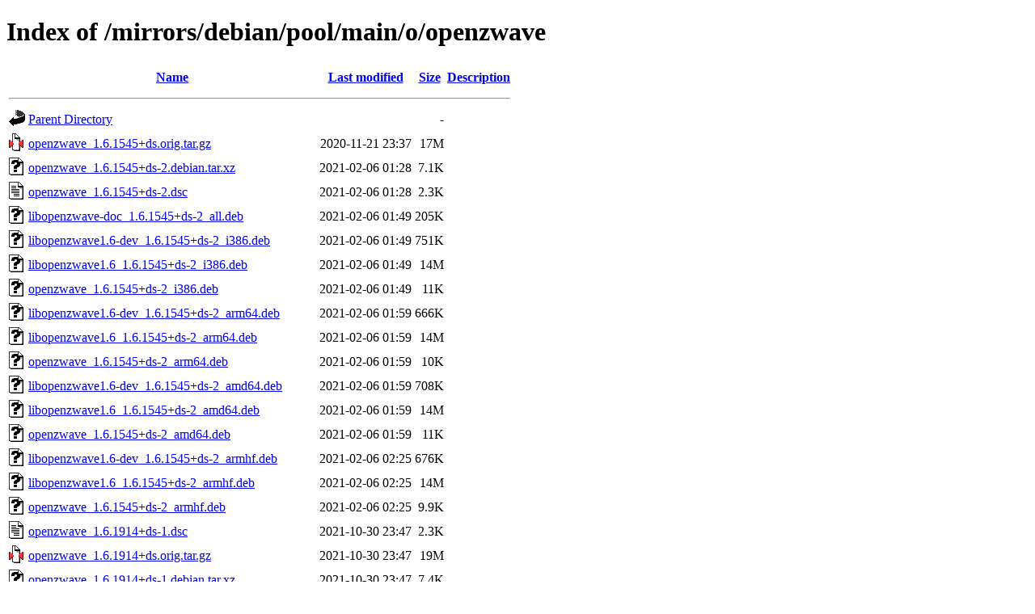

--- FILE ---
content_type: text/html;charset=UTF-8
request_url: https://ftp.zcu.cz/mirrors/debian/pool/main/o/openzwave/?C=M;O=A
body_size: 1363
content:
<!DOCTYPE HTML PUBLIC "-//W3C//DTD HTML 4.01//EN" "http://www.w3.org/TR/html4/strict.dtd">
<html>
 <head>
  <title>Index of /mirrors/debian/pool/main/o/openzwave</title>
 </head>
 <body>
<h1>Index of /mirrors/debian/pool/main/o/openzwave</h1>
  <table>
   <tr><th valign="top"><img src="/icons/blank.gif" alt="[ICO]"></th><th><a href="?C=N;O=A">Name</a></th><th><a href="?C=M;O=D">Last modified</a></th><th><a href="?C=S;O=A">Size</a></th><th><a href="?C=D;O=A">Description</a></th></tr>
   <tr><th colspan="5"><hr></th></tr>
<tr><td valign="top"><img src="/icons/back.gif" alt="[PARENTDIR]"></td><td><a href="/mirrors/debian/pool/main/o/">Parent Directory</a></td><td>&nbsp;</td><td align="right">  - </td><td>&nbsp;</td></tr>
<tr><td valign="top"><img src="/icons/compressed.gif" alt="[   ]"></td><td><a href="openzwave_1.6.1545+ds.orig.tar.gz">openzwave_1.6.1545+ds.orig.tar.gz</a></td><td align="right">2020-11-21 23:37  </td><td align="right"> 17M</td><td>&nbsp;</td></tr>
<tr><td valign="top"><img src="/icons/unknown.gif" alt="[   ]"></td><td><a href="openzwave_1.6.1545+ds-2.debian.tar.xz">openzwave_1.6.1545+ds-2.debian.tar.xz</a></td><td align="right">2021-02-06 01:28  </td><td align="right">7.1K</td><td>&nbsp;</td></tr>
<tr><td valign="top"><img src="/icons/text.gif" alt="[TXT]"></td><td><a href="openzwave_1.6.1545+ds-2.dsc">openzwave_1.6.1545+ds-2.dsc</a></td><td align="right">2021-02-06 01:28  </td><td align="right">2.3K</td><td>&nbsp;</td></tr>
<tr><td valign="top"><img src="/icons/unknown.gif" alt="[   ]"></td><td><a href="libopenzwave-doc_1.6.1545+ds-2_all.deb">libopenzwave-doc_1.6.1545+ds-2_all.deb</a></td><td align="right">2021-02-06 01:49  </td><td align="right">205K</td><td>&nbsp;</td></tr>
<tr><td valign="top"><img src="/icons/unknown.gif" alt="[   ]"></td><td><a href="libopenzwave1.6-dev_1.6.1545+ds-2_i386.deb">libopenzwave1.6-dev_1.6.1545+ds-2_i386.deb</a></td><td align="right">2021-02-06 01:49  </td><td align="right">751K</td><td>&nbsp;</td></tr>
<tr><td valign="top"><img src="/icons/unknown.gif" alt="[   ]"></td><td><a href="libopenzwave1.6_1.6.1545+ds-2_i386.deb">libopenzwave1.6_1.6.1545+ds-2_i386.deb</a></td><td align="right">2021-02-06 01:49  </td><td align="right"> 14M</td><td>&nbsp;</td></tr>
<tr><td valign="top"><img src="/icons/unknown.gif" alt="[   ]"></td><td><a href="openzwave_1.6.1545+ds-2_i386.deb">openzwave_1.6.1545+ds-2_i386.deb</a></td><td align="right">2021-02-06 01:49  </td><td align="right"> 11K</td><td>&nbsp;</td></tr>
<tr><td valign="top"><img src="/icons/unknown.gif" alt="[   ]"></td><td><a href="libopenzwave1.6-dev_1.6.1545+ds-2_arm64.deb">libopenzwave1.6-dev_1.6.1545+ds-2_arm64.deb</a></td><td align="right">2021-02-06 01:59  </td><td align="right">666K</td><td>&nbsp;</td></tr>
<tr><td valign="top"><img src="/icons/unknown.gif" alt="[   ]"></td><td><a href="libopenzwave1.6_1.6.1545+ds-2_arm64.deb">libopenzwave1.6_1.6.1545+ds-2_arm64.deb</a></td><td align="right">2021-02-06 01:59  </td><td align="right"> 14M</td><td>&nbsp;</td></tr>
<tr><td valign="top"><img src="/icons/unknown.gif" alt="[   ]"></td><td><a href="openzwave_1.6.1545+ds-2_arm64.deb">openzwave_1.6.1545+ds-2_arm64.deb</a></td><td align="right">2021-02-06 01:59  </td><td align="right"> 10K</td><td>&nbsp;</td></tr>
<tr><td valign="top"><img src="/icons/unknown.gif" alt="[   ]"></td><td><a href="libopenzwave1.6-dev_1.6.1545+ds-2_amd64.deb">libopenzwave1.6-dev_1.6.1545+ds-2_amd64.deb</a></td><td align="right">2021-02-06 01:59  </td><td align="right">708K</td><td>&nbsp;</td></tr>
<tr><td valign="top"><img src="/icons/unknown.gif" alt="[   ]"></td><td><a href="libopenzwave1.6_1.6.1545+ds-2_amd64.deb">libopenzwave1.6_1.6.1545+ds-2_amd64.deb</a></td><td align="right">2021-02-06 01:59  </td><td align="right"> 14M</td><td>&nbsp;</td></tr>
<tr><td valign="top"><img src="/icons/unknown.gif" alt="[   ]"></td><td><a href="openzwave_1.6.1545+ds-2_amd64.deb">openzwave_1.6.1545+ds-2_amd64.deb</a></td><td align="right">2021-02-06 01:59  </td><td align="right"> 11K</td><td>&nbsp;</td></tr>
<tr><td valign="top"><img src="/icons/unknown.gif" alt="[   ]"></td><td><a href="libopenzwave1.6-dev_1.6.1545+ds-2_armhf.deb">libopenzwave1.6-dev_1.6.1545+ds-2_armhf.deb</a></td><td align="right">2021-02-06 02:25  </td><td align="right">676K</td><td>&nbsp;</td></tr>
<tr><td valign="top"><img src="/icons/unknown.gif" alt="[   ]"></td><td><a href="libopenzwave1.6_1.6.1545+ds-2_armhf.deb">libopenzwave1.6_1.6.1545+ds-2_armhf.deb</a></td><td align="right">2021-02-06 02:25  </td><td align="right"> 14M</td><td>&nbsp;</td></tr>
<tr><td valign="top"><img src="/icons/unknown.gif" alt="[   ]"></td><td><a href="openzwave_1.6.1545+ds-2_armhf.deb">openzwave_1.6.1545+ds-2_armhf.deb</a></td><td align="right">2021-02-06 02:25  </td><td align="right">9.9K</td><td>&nbsp;</td></tr>
<tr><td valign="top"><img src="/icons/text.gif" alt="[TXT]"></td><td><a href="openzwave_1.6.1914+ds-1.dsc">openzwave_1.6.1914+ds-1.dsc</a></td><td align="right">2021-10-30 23:47  </td><td align="right">2.3K</td><td>&nbsp;</td></tr>
<tr><td valign="top"><img src="/icons/compressed.gif" alt="[   ]"></td><td><a href="openzwave_1.6.1914+ds.orig.tar.gz">openzwave_1.6.1914+ds.orig.tar.gz</a></td><td align="right">2021-10-30 23:47  </td><td align="right"> 19M</td><td>&nbsp;</td></tr>
<tr><td valign="top"><img src="/icons/unknown.gif" alt="[   ]"></td><td><a href="openzwave_1.6.1914+ds-1.debian.tar.xz">openzwave_1.6.1914+ds-1.debian.tar.xz</a></td><td align="right">2021-10-30 23:47  </td><td align="right">7.4K</td><td>&nbsp;</td></tr>
<tr><td valign="top"><img src="/icons/unknown.gif" alt="[   ]"></td><td><a href="libopenzwave-doc_1.6.1914+ds-1_all.deb">libopenzwave-doc_1.6.1914+ds-1_all.deb</a></td><td align="right">2021-10-31 00:07  </td><td align="right">205K</td><td>&nbsp;</td></tr>
<tr><td valign="top"><img src="/icons/unknown.gif" alt="[   ]"></td><td><a href="libopenzwave1.6-dev_1.6.1914+ds-1+b1_arm64.deb">libopenzwave1.6-dev_1.6.1914+ds-1+b1_arm64.deb</a></td><td align="right">2022-08-08 01:43  </td><td align="right">663K</td><td>&nbsp;</td></tr>
<tr><td valign="top"><img src="/icons/unknown.gif" alt="[   ]"></td><td><a href="libopenzwave1.6_1.6.1914+ds-1+b1_arm64.deb">libopenzwave1.6_1.6.1914+ds-1+b1_arm64.deb</a></td><td align="right">2022-08-08 01:43  </td><td align="right"> 16M</td><td>&nbsp;</td></tr>
<tr><td valign="top"><img src="/icons/unknown.gif" alt="[   ]"></td><td><a href="openzwave_1.6.1914+ds-1+b1_arm64.deb">openzwave_1.6.1914+ds-1+b1_arm64.deb</a></td><td align="right">2022-08-08 01:43  </td><td align="right"> 11K</td><td>&nbsp;</td></tr>
<tr><td valign="top"><img src="/icons/unknown.gif" alt="[   ]"></td><td><a href="libopenzwave1.6-dev_1.6.1914+ds-1+b1_armhf.deb">libopenzwave1.6-dev_1.6.1914+ds-1+b1_armhf.deb</a></td><td align="right">2022-08-08 02:14  </td><td align="right">663K</td><td>&nbsp;</td></tr>
<tr><td valign="top"><img src="/icons/unknown.gif" alt="[   ]"></td><td><a href="libopenzwave1.6_1.6.1914+ds-1+b1_armhf.deb">libopenzwave1.6_1.6.1914+ds-1+b1_armhf.deb</a></td><td align="right">2022-08-08 02:14  </td><td align="right"> 16M</td><td>&nbsp;</td></tr>
<tr><td valign="top"><img src="/icons/unknown.gif" alt="[   ]"></td><td><a href="openzwave_1.6.1914+ds-1+b1_armhf.deb">openzwave_1.6.1914+ds-1+b1_armhf.deb</a></td><td align="right">2022-08-08 02:14  </td><td align="right"> 10K</td><td>&nbsp;</td></tr>
<tr><td valign="top"><img src="/icons/unknown.gif" alt="[   ]"></td><td><a href="libopenzwave1.6-dev_1.6.1914+ds-1+b1_amd64.deb">libopenzwave1.6-dev_1.6.1914+ds-1+b1_amd64.deb</a></td><td align="right">2022-08-08 02:14  </td><td align="right">707K</td><td>&nbsp;</td></tr>
<tr><td valign="top"><img src="/icons/unknown.gif" alt="[   ]"></td><td><a href="libopenzwave1.6_1.6.1914+ds-1+b1_amd64.deb">libopenzwave1.6_1.6.1914+ds-1+b1_amd64.deb</a></td><td align="right">2022-08-08 02:14  </td><td align="right"> 16M</td><td>&nbsp;</td></tr>
<tr><td valign="top"><img src="/icons/unknown.gif" alt="[   ]"></td><td><a href="openzwave_1.6.1914+ds-1+b1_amd64.deb">openzwave_1.6.1914+ds-1+b1_amd64.deb</a></td><td align="right">2022-08-08 02:14  </td><td align="right"> 11K</td><td>&nbsp;</td></tr>
<tr><td valign="top"><img src="/icons/unknown.gif" alt="[   ]"></td><td><a href="libopenzwave1.6-dev_1.6.1914+ds-1+b1_i386.deb">libopenzwave1.6-dev_1.6.1914+ds-1+b1_i386.deb</a></td><td align="right">2022-08-08 03:10  </td><td align="right">752K</td><td>&nbsp;</td></tr>
<tr><td valign="top"><img src="/icons/unknown.gif" alt="[   ]"></td><td><a href="libopenzwave1.6_1.6.1914+ds-1+b1_i386.deb">libopenzwave1.6_1.6.1914+ds-1+b1_i386.deb</a></td><td align="right">2022-08-08 03:10  </td><td align="right"> 16M</td><td>&nbsp;</td></tr>
<tr><td valign="top"><img src="/icons/unknown.gif" alt="[   ]"></td><td><a href="openzwave_1.6.1914+ds-1+b1_i386.deb">openzwave_1.6.1914+ds-1+b1_i386.deb</a></td><td align="right">2022-08-08 03:10  </td><td align="right"> 11K</td><td>&nbsp;</td></tr>
<tr><td valign="top"><img src="/icons/unknown.gif" alt="[   ]"></td><td><a href="libopenzwave1.6-dev_1.6.1914+ds-1+b1_mips64el.deb">libopenzwave1.6-dev_1.6.1914+ds-1+b1_mips64el.deb</a></td><td align="right">2022-08-08 04:56  </td><td align="right">747K</td><td>&nbsp;</td></tr>
<tr><td valign="top"><img src="/icons/unknown.gif" alt="[   ]"></td><td><a href="libopenzwave1.6_1.6.1914+ds-1+b1_mips64el.deb">libopenzwave1.6_1.6.1914+ds-1+b1_mips64el.deb</a></td><td align="right">2022-08-08 04:56  </td><td align="right"> 16M</td><td>&nbsp;</td></tr>
<tr><td valign="top"><img src="/icons/unknown.gif" alt="[   ]"></td><td><a href="openzwave_1.6.1914+ds-1+b1_mips64el.deb">openzwave_1.6.1914+ds-1+b1_mips64el.deb</a></td><td align="right">2022-08-08 04:56  </td><td align="right"> 11K</td><td>&nbsp;</td></tr>
<tr><td valign="top"><img src="/icons/compressed.gif" alt="[   ]"></td><td><a href="openzwave_1.6.1914+ds2.orig.tar.gz">openzwave_1.6.1914+ds2.orig.tar.gz</a></td><td align="right">2024-12-24 17:33  </td><td align="right">1.9M</td><td>&nbsp;</td></tr>
<tr><td valign="top"><img src="/icons/text.gif" alt="[TXT]"></td><td><a href="openzwave_1.6.1914+ds2-3.dsc">openzwave_1.6.1914+ds2-3.dsc</a></td><td align="right">2024-12-25 21:24  </td><td align="right">2.3K</td><td>&nbsp;</td></tr>
<tr><td valign="top"><img src="/icons/unknown.gif" alt="[   ]"></td><td><a href="openzwave_1.6.1914+ds2-3.debian.tar.xz">openzwave_1.6.1914+ds2-3.debian.tar.xz</a></td><td align="right">2024-12-25 21:24  </td><td align="right"> 10K</td><td>&nbsp;</td></tr>
<tr><td valign="top"><img src="/icons/unknown.gif" alt="[   ]"></td><td><a href="libopenzwave-doc_1.6.1914+ds2-3_all.deb">libopenzwave-doc_1.6.1914+ds2-3_all.deb</a></td><td align="right">2024-12-25 21:50  </td><td align="right">204K</td><td>&nbsp;</td></tr>
<tr><td valign="top"><img src="/icons/unknown.gif" alt="[   ]"></td><td><a href="libopenzwave1.6-dev_1.6.1914+ds2-3_i386.deb">libopenzwave1.6-dev_1.6.1914+ds2-3_i386.deb</a></td><td align="right">2024-12-25 21:50  </td><td align="right">760K</td><td>&nbsp;</td></tr>
<tr><td valign="top"><img src="/icons/unknown.gif" alt="[   ]"></td><td><a href="libopenzwave1.6t64_1.6.1914+ds2-3_i386.deb">libopenzwave1.6t64_1.6.1914+ds2-3_i386.deb</a></td><td align="right">2024-12-25 21:50  </td><td align="right">1.0M</td><td>&nbsp;</td></tr>
<tr><td valign="top"><img src="/icons/unknown.gif" alt="[   ]"></td><td><a href="openzwave_1.6.1914+ds2-3_i386.deb">openzwave_1.6.1914+ds2-3_i386.deb</a></td><td align="right">2024-12-25 21:50  </td><td align="right"> 10K</td><td>&nbsp;</td></tr>
<tr><td valign="top"><img src="/icons/unknown.gif" alt="[   ]"></td><td><a href="libopenzwave1.6-dev_1.6.1914+ds2-3_arm64.deb">libopenzwave1.6-dev_1.6.1914+ds2-3_arm64.deb</a></td><td align="right">2024-12-25 21:50  </td><td align="right">679K</td><td>&nbsp;</td></tr>
<tr><td valign="top"><img src="/icons/unknown.gif" alt="[   ]"></td><td><a href="libopenzwave1.6t64_1.6.1914+ds2-3_arm64.deb">libopenzwave1.6t64_1.6.1914+ds2-3_arm64.deb</a></td><td align="right">2024-12-25 21:50  </td><td align="right">965K</td><td>&nbsp;</td></tr>
<tr><td valign="top"><img src="/icons/unknown.gif" alt="[   ]"></td><td><a href="openzwave_1.6.1914+ds2-3_arm64.deb">openzwave_1.6.1914+ds2-3_arm64.deb</a></td><td align="right">2024-12-25 21:50  </td><td align="right">9.5K</td><td>&nbsp;</td></tr>
<tr><td valign="top"><img src="/icons/unknown.gif" alt="[   ]"></td><td><a href="libopenzwave1.6-dev_1.6.1914+ds2-3_amd64.deb">libopenzwave1.6-dev_1.6.1914+ds2-3_amd64.deb</a></td><td align="right">2024-12-25 21:55  </td><td align="right">723K</td><td>&nbsp;</td></tr>
<tr><td valign="top"><img src="/icons/unknown.gif" alt="[   ]"></td><td><a href="libopenzwave1.6t64_1.6.1914+ds2-3_amd64.deb">libopenzwave1.6t64_1.6.1914+ds2-3_amd64.deb</a></td><td align="right">2024-12-25 21:55  </td><td align="right">1.0M</td><td>&nbsp;</td></tr>
<tr><td valign="top"><img src="/icons/unknown.gif" alt="[   ]"></td><td><a href="openzwave_1.6.1914+ds2-3_amd64.deb">openzwave_1.6.1914+ds2-3_amd64.deb</a></td><td align="right">2024-12-25 21:55  </td><td align="right">9.9K</td><td>&nbsp;</td></tr>
<tr><td valign="top"><img src="/icons/unknown.gif" alt="[   ]"></td><td><a href="libopenzwave1.6-dev_1.6.1914+ds2-3_armhf.deb">libopenzwave1.6-dev_1.6.1914+ds2-3_armhf.deb</a></td><td align="right">2024-12-25 22:00  </td><td align="right">666K</td><td>&nbsp;</td></tr>
<tr><td valign="top"><img src="/icons/unknown.gif" alt="[   ]"></td><td><a href="libopenzwave1.6t64_1.6.1914+ds2-3_armhf.deb">libopenzwave1.6t64_1.6.1914+ds2-3_armhf.deb</a></td><td align="right">2024-12-25 22:00  </td><td align="right">966K</td><td>&nbsp;</td></tr>
<tr><td valign="top"><img src="/icons/unknown.gif" alt="[   ]"></td><td><a href="openzwave_1.6.1914+ds2-3_armhf.deb">openzwave_1.6.1914+ds2-3_armhf.deb</a></td><td align="right">2024-12-25 22:00  </td><td align="right">9.3K</td><td>&nbsp;</td></tr>
<tr><td valign="top"><img src="/icons/unknown.gif" alt="[   ]"></td><td><a href="libopenzwave1.6-dev_1.6.1914+ds2-3_riscv64.deb">libopenzwave1.6-dev_1.6.1914+ds2-3_riscv64.deb</a></td><td align="right">2024-12-26 02:44  </td><td align="right">2.5M</td><td>&nbsp;</td></tr>
<tr><td valign="top"><img src="/icons/unknown.gif" alt="[   ]"></td><td><a href="libopenzwave1.6t64_1.6.1914+ds2-3_riscv64.deb">libopenzwave1.6t64_1.6.1914+ds2-3_riscv64.deb</a></td><td align="right">2024-12-26 02:44  </td><td align="right">1.0M</td><td>&nbsp;</td></tr>
<tr><td valign="top"><img src="/icons/unknown.gif" alt="[   ]"></td><td><a href="openzwave_1.6.1914+ds2-3_riscv64.deb">openzwave_1.6.1914+ds2-3_riscv64.deb</a></td><td align="right">2024-12-26 02:44  </td><td align="right">9.4K</td><td>&nbsp;</td></tr>
<tr><td valign="top"><img src="/icons/text.gif" alt="[TXT]"></td><td><a href="openzwave_1.6.1914+ds2-4.dsc">openzwave_1.6.1914+ds2-4.dsc</a></td><td align="right">2025-09-05 20:15  </td><td align="right">2.3K</td><td>&nbsp;</td></tr>
<tr><td valign="top"><img src="/icons/unknown.gif" alt="[   ]"></td><td><a href="openzwave_1.6.1914+ds2-4.debian.tar.xz">openzwave_1.6.1914+ds2-4.debian.tar.xz</a></td><td align="right">2025-09-05 20:15  </td><td align="right"> 10K</td><td>&nbsp;</td></tr>
<tr><td valign="top"><img src="/icons/unknown.gif" alt="[   ]"></td><td><a href="libopenzwave-doc_1.6.1914+ds2-4_all.deb">libopenzwave-doc_1.6.1914+ds2-4_all.deb</a></td><td align="right">2025-09-05 20:35  </td><td align="right">204K</td><td>&nbsp;</td></tr>
<tr><td valign="top"><img src="/icons/unknown.gif" alt="[   ]"></td><td><a href="libopenzwave1.6-dev_1.6.1914+ds2-4+b2_arm64.deb">libopenzwave1.6-dev_1.6.1914+ds2-4+b2_arm64.deb</a></td><td align="right">2026-01-24 01:20  </td><td align="right">684K</td><td>&nbsp;</td></tr>
<tr><td valign="top"><img src="/icons/unknown.gif" alt="[   ]"></td><td><a href="libopenzwave1.6t64_1.6.1914+ds2-4+b2_arm64.deb">libopenzwave1.6t64_1.6.1914+ds2-4+b2_arm64.deb</a></td><td align="right">2026-01-24 01:20  </td><td align="right">972K</td><td>&nbsp;</td></tr>
<tr><td valign="top"><img src="/icons/unknown.gif" alt="[   ]"></td><td><a href="openzwave_1.6.1914+ds2-4+b2_arm64.deb">openzwave_1.6.1914+ds2-4+b2_arm64.deb</a></td><td align="right">2026-01-24 01:20  </td><td align="right">9.8K</td><td>&nbsp;</td></tr>
<tr><td valign="top"><img src="/icons/unknown.gif" alt="[   ]"></td><td><a href="libopenzwave1.6-dev_1.6.1914+ds2-4+b1_i386.deb">libopenzwave1.6-dev_1.6.1914+ds2-4+b1_i386.deb</a></td><td align="right">2026-01-24 01:25  </td><td align="right">759K</td><td>&nbsp;</td></tr>
<tr><td valign="top"><img src="/icons/unknown.gif" alt="[   ]"></td><td><a href="libopenzwave1.6t64_1.6.1914+ds2-4+b1_i386.deb">libopenzwave1.6t64_1.6.1914+ds2-4+b1_i386.deb</a></td><td align="right">2026-01-24 01:25  </td><td align="right">1.0M</td><td>&nbsp;</td></tr>
<tr><td valign="top"><img src="/icons/unknown.gif" alt="[   ]"></td><td><a href="openzwave_1.6.1914+ds2-4+b1_i386.deb">openzwave_1.6.1914+ds2-4+b1_i386.deb</a></td><td align="right">2026-01-24 01:25  </td><td align="right"> 11K</td><td>&nbsp;</td></tr>
<tr><td valign="top"><img src="/icons/unknown.gif" alt="[   ]"></td><td><a href="libopenzwave1.6-dev_1.6.1914+ds2-4+b1_armhf.deb">libopenzwave1.6-dev_1.6.1914+ds2-4+b1_armhf.deb</a></td><td align="right">2026-01-24 01:25  </td><td align="right">675K</td><td>&nbsp;</td></tr>
<tr><td valign="top"><img src="/icons/unknown.gif" alt="[   ]"></td><td><a href="libopenzwave1.6t64_1.6.1914+ds2-4+b1_armhf.deb">libopenzwave1.6t64_1.6.1914+ds2-4+b1_armhf.deb</a></td><td align="right">2026-01-24 01:25  </td><td align="right">959K</td><td>&nbsp;</td></tr>
<tr><td valign="top"><img src="/icons/unknown.gif" alt="[   ]"></td><td><a href="openzwave_1.6.1914+ds2-4+b1_armhf.deb">openzwave_1.6.1914+ds2-4+b1_armhf.deb</a></td><td align="right">2026-01-24 01:25  </td><td align="right">9.6K</td><td>&nbsp;</td></tr>
<tr><td valign="top"><img src="/icons/unknown.gif" alt="[   ]"></td><td><a href="libopenzwave1.6-dev_1.6.1914+ds2-4+b1_amd64.deb">libopenzwave1.6-dev_1.6.1914+ds2-4+b1_amd64.deb</a></td><td align="right">2026-01-24 01:25  </td><td align="right">721K</td><td>&nbsp;</td></tr>
<tr><td valign="top"><img src="/icons/unknown.gif" alt="[   ]"></td><td><a href="libopenzwave1.6t64_1.6.1914+ds2-4+b1_amd64.deb">libopenzwave1.6t64_1.6.1914+ds2-4+b1_amd64.deb</a></td><td align="right">2026-01-24 01:25  </td><td align="right">1.0M</td><td>&nbsp;</td></tr>
<tr><td valign="top"><img src="/icons/unknown.gif" alt="[   ]"></td><td><a href="openzwave_1.6.1914+ds2-4+b1_amd64.deb">openzwave_1.6.1914+ds2-4+b1_amd64.deb</a></td><td align="right">2026-01-24 01:25  </td><td align="right"> 10K</td><td>&nbsp;</td></tr>
<tr><td valign="top"><img src="/icons/unknown.gif" alt="[   ]"></td><td><a href="libopenzwave1.6-dev_1.6.1914+ds2-4+b1_riscv64.deb">libopenzwave1.6-dev_1.6.1914+ds2-4+b1_riscv64.deb</a></td><td align="right">2026-01-24 08:58  </td><td align="right">3.6M</td><td>&nbsp;</td></tr>
<tr><td valign="top"><img src="/icons/unknown.gif" alt="[   ]"></td><td><a href="libopenzwave1.6t64_1.6.1914+ds2-4+b1_riscv64.deb">libopenzwave1.6t64_1.6.1914+ds2-4+b1_riscv64.deb</a></td><td align="right">2026-01-24 08:58  </td><td align="right">1.0M</td><td>&nbsp;</td></tr>
<tr><td valign="top"><img src="/icons/unknown.gif" alt="[   ]"></td><td><a href="openzwave_1.6.1914+ds2-4+b1_riscv64.deb">openzwave_1.6.1914+ds2-4+b1_riscv64.deb</a></td><td align="right">2026-01-24 08:58  </td><td align="right">9.6K</td><td>&nbsp;</td></tr>
<tr><td valign="top"><img src="/icons/unknown.gif" alt="[   ]"></td><td><a href="libopenzwave1.6-dev_1.6.1914+ds2-4+b1_loong64.deb">libopenzwave1.6-dev_1.6.1914+ds2-4+b1_loong64.deb</a></td><td align="right">2026-01-24 13:15  </td><td align="right">3.6M</td><td>&nbsp;</td></tr>
<tr><td valign="top"><img src="/icons/unknown.gif" alt="[   ]"></td><td><a href="libopenzwave1.6t64_1.6.1914+ds2-4+b1_loong64.deb">libopenzwave1.6t64_1.6.1914+ds2-4+b1_loong64.deb</a></td><td align="right">2026-01-24 13:15  </td><td align="right">1.0M</td><td>&nbsp;</td></tr>
<tr><td valign="top"><img src="/icons/unknown.gif" alt="[   ]"></td><td><a href="openzwave_1.6.1914+ds2-4+b1_loong64.deb">openzwave_1.6.1914+ds2-4+b1_loong64.deb</a></td><td align="right">2026-01-24 13:15  </td><td align="right">9.8K</td><td>&nbsp;</td></tr>
   <tr><th colspan="5"><hr></th></tr>
</table>
<address>Apache/2.4.66 (Debian) Server at ftp.zcu.cz Port 443</address>
</body></html>
